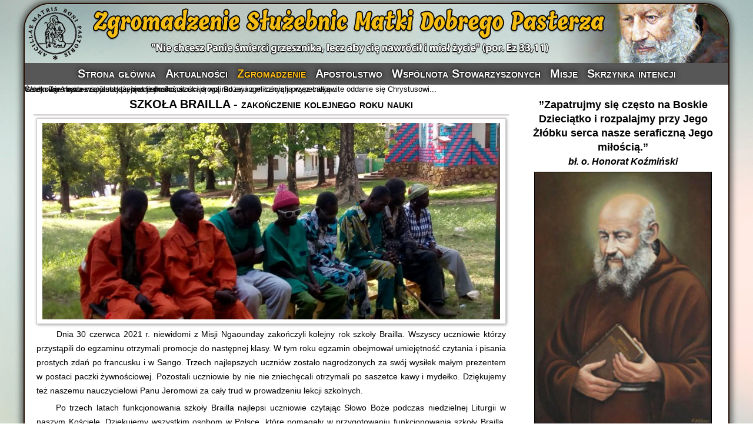

--- FILE ---
content_type: text/html; charset=utf-8
request_url: https://pasterzanki.pl/index.php/zgromadzenie/zalozyciel/11-aktualnosci/wydarzenia/218-szkola-brailla-zakonczenie-kolejnego-roku-nauki
body_size: 9958
content:
<!DOCTYPE html>
<html dir="ltr" lang="pl-pl">
<head>
    <base href="https://pasterzanki.pl/index.php/zgromadzenie/zalozyciel/11-aktualnosci/wydarzenia/218-szkola-brailla-zakonczenie-kolejnego-roku-nauki" />
	<meta http-equiv="content-type" content="text/html; charset=utf-8" />
	<meta name="keywords" content="pasterzanki, zgromadzenie służebnic matki dobrego pasterza, honorat koźmiński" />
	<meta name="description" content="Celem Zgromadzenia jest dążenie do doskonałości drogą rad ewangelicznych przez całkowite oddanie się Chrystusowi Dobremu Pasterzowi szukającemu grzeszników. Zgodnie z wolą Założyciela zadaniem Zgromadzenia jest poświęcenie się w duchu św. Franciszka z Asyżu pracy apostolskiej w celu pozyskania dla Boga osób żyjących niezgodnie z zasadami moralności chrześcijańskiej, szczególnie dziewcząt." />
	<meta name="generator" content="Joomla! - Open Source Content Management" />
	<title>SZKOŁA BRAILLA - zakończenie kolejnego roku nauki  - Zgromadzenie Służebnic Matki Dobrego Pasterza</title>
	<link href="/templates/pasterzanki3/favicon.ico" rel="shortcut icon" type="image/vnd.microsoft.icon" />
	<link href="/plugins/content/sigplus/css/sigplus.min.css" rel="stylesheet" type="text/css" />
	<link href="/plugins/content/sigplus/engines/fancybox/css/fancybox.css" rel="stylesheet" type="text/css" />
	<link href="/plugins/content/jw_allvideos/jw_allvideos/tmpl/Responsive/css/template.css?v=6.1.0" rel="stylesheet" type="text/css" />
	<link href="https://pasterzanki.pl/modules/mod_simple_informer/css/sinf.css" rel="stylesheet" type="text/css" />
	<link href="https://pasterzanki.pl/modules/mod_bt_contentslider/tmpl/css/btcontentslider.css" rel="stylesheet" type="text/css" />
	<link href="/modules/mod_slideshowck/themes/default/css/camera.css" rel="stylesheet" type="text/css" />
	<style type="text/css">
#sigplus_fbcf73216cfbc8b20f6ad11eac2dad51 ul > li img { margin:5px !important;
border:1px solid #000000 !important; }#sigplus_1a1aac0afccced318206d2dbcf64070a ul > li img { margin:5px !important;
border:1px solid #000000 !important; }#btcontentslider109 .bt_handles{top: 13px !important;right: 5px !important}
		@media screen and (max-width: 480px){.bt-cs .bt-row{width:100%!important;}}#camera_wrap_95 .camera_pag_ul li img, #camera_wrap_95 .camera_thumbs_cont ul li > img {height:75px;}
#camera_wrap_95 .camera_caption {
	display: block;
	position: absolute;
}
#camera_wrap_95 .camera_caption > div {
	
}
#camera_wrap_95 .camera_caption > div div.camera_caption_title {
	font-size: 11px;
}
#camera_wrap_95 .camera_caption > div div.camera_caption_desc {
	font-size: 10px;
}

@media screen and (max-width: 480px) {
		#camera_wrap_95 .camera_caption {
			font-size: 0.6em !important;
		}
		
}
	</style>
	<script type="application/json" class="joomla-script-options new">{"csrf.token":"2ed5f4047cda1d42424ac1df52d55ad1","system.paths":{"root":"","base":""}}</script>
	<script src="/media/jui/js/jquery.min.js?6b6fda1734e3ed8edc2bcce8a891b1ea" type="text/javascript"></script>
	<script src="/media/jui/js/jquery-noconflict.js?6b6fda1734e3ed8edc2bcce8a891b1ea" type="text/javascript"></script>
	<script src="/media/jui/js/jquery-migrate.min.js?6b6fda1734e3ed8edc2bcce8a891b1ea" type="text/javascript"></script>
	<script src="/plugins/content/sigplus/js/jquery.easing.min.js" type="text/javascript"></script>
	<script src="/plugins/content/sigplus/engines/fancybox/js/fancybox.min.js" type="text/javascript"></script>
	<script src="/plugins/content/jw_allvideos/jw_allvideos/includes/js/behaviour.js?v=6.1.0" type="text/javascript"></script>
	<script src="/media/system/js/mootools-core.js?6b6fda1734e3ed8edc2bcce8a891b1ea" type="text/javascript"></script>
	<script src="/media/system/js/core.js?6b6fda1734e3ed8edc2bcce8a891b1ea" type="text/javascript"></script>
	<script src="/media/system/js/mootools-more.js?6b6fda1734e3ed8edc2bcce8a891b1ea" type="text/javascript"></script>
	<script src="/media/system/js/caption.js?6b6fda1734e3ed8edc2bcce8a891b1ea" type="text/javascript"></script>
	<script src="https://pasterzanki.pl/modules/mod_bt_contentslider/tmpl/js/slides.js" type="text/javascript"></script>
	<script src="https://pasterzanki.pl/modules/mod_bt_contentslider/tmpl/js/default.js" type="text/javascript"></script>
	<script src="https://pasterzanki.pl/modules/mod_bt_contentslider/tmpl/js/jquery.easing.1.3.js" type="text/javascript"></script>
	<script src="/media/com_slideshowck/assets/jquery.easing.1.3.js" type="text/javascript"></script>
	<script src="/media/com_slideshowck/assets/camera.min.js?ver=2.5.7" type="text/javascript"></script>
	<script type="text/javascript">
if (typeof(__jQuery__) == "undefined") { var __jQuery__ = jQuery; }__jQuery__(document).ready(function() {
__jQuery__("#sigplus_fbcf73216cfbc8b20f6ad11eac2dad51 a[rel|='fancybox']").each(function(index, el) { __jQuery__(el).fancybox({}); });
__jQuery__("#sigplus_1a1aac0afccced318206d2dbcf64070a a[rel|='fancybox']").each(function(index, el) { __jQuery__(el).fancybox({}); });
});
jQuery(function($) {
			 $('.hasTip').each(function() {
				var title = $(this).attr('title');
				if (title) {
					var parts = title.split('::', 2);
					var mtelement = document.id(this);
					mtelement.store('tip:title', parts[0]);
					mtelement.store('tip:text', parts[1]);
				}
			});
			var JTooltips = new Tips($('.hasTip').get(), {"maxTitleChars": 50,"fixed": false});
		});jQuery(window).on('load',  function() {
				new JCaption('img.caption');
			});
		jQuery(document).ready(function(){
			new Slideshowck('#camera_wrap_95', {
				height: '250px',
				minHeight: '150',
				pauseOnClick: false,
				hover: 1,
				fx: 'random',
				loader: 'none',
				pagination: 0,
				thumbnails: 0,
				thumbheight: 75,
				thumbwidth: 100,
				time: 6000,
				transPeriod: 1500,
				alignment: 'center',
				autoAdvance: 1,
				mobileAutoAdvance: 1,
				portrait: 0,
				barDirection: 'leftToRight',
				imagePath: '/media/com_slideshowck/images/',
				lightbox: 'mediaboxck',
				fullpage: 0,
				mobileimageresolution: '0',
				navigationHover: false,
				mobileNavHover: false,
				navigation: false,
				playPause: false,
				barPosition: 'bottom',
				responsiveCaption: 0,
				keyboardNavigation: 0,
				titleInThumbs: 0,
				captionTime: 0,
				captionOutEffect: 'default',
				captionOutEffectTime: 600,
				container: ''
		});
}); 

	</script>
	<meta http-equiv="Content-Style-Type" content="text/css" />
	<!--[if lt IE 8]><link rel="stylesheet" href="/plugins/content/sigplus/css/sigplus.ie7.css" type="text/css" /><![endif]-->
	<!--[if lt IE 9]><link rel="stylesheet" href="/plugins/content/sigplus/css/sigplus.ie8.css" type="text/css" /><![endif]-->

    <link rel="stylesheet" href="/templates/system/css/system.css" />
    <link rel="stylesheet" href="/templates/system/css/general.css" />

    <!-- Created by Artisteer v4.3.0.60745 -->
    
    

    <!--[if lt IE 9]><script src="https://html5shiv.googlecode.com/svn/trunk/html5.js"></script><![endif]-->
    <link rel="stylesheet" href="/templates/pasterzanki3/css/template.css" media="screen" type="text/css" />
    <!--[if lte IE 7]><link rel="stylesheet" href="/templates/pasterzanki3/css/template.ie7.css" media="screen" /><![endif]-->


    <script>if ('undefined' != typeof jQuery) document._artxJQueryBackup = jQuery;</script>
    <script src="/templates/pasterzanki3/jquery.js"></script>
    <script>jQuery.noConflict();</script>

    <script src="/templates/pasterzanki3/script.js"></script>
    <script src="/templates/pasterzanki3/modules.js"></script>
        <script>if (document._artxJQueryBackup) jQuery = document._artxJQueryBackup;</script>



<script>
  (function(i,s,o,g,r,a,m){i['GoogleAnalyticsObject']=r;i[r]=i[r]||function(){
  (i[r].q=i[r].q||[]).push(arguments)},i[r].l=1*new Date();a=s.createElement(o),
  m=s.getElementsByTagName(o)[0];a.async=1;a.src=g;m.parentNode.insertBefore(a,m)
  })(window,document,'script','//www.google-analytics.com/analytics.js','ga');

  ga('create', 'UA-572604-6', 'pasterzanki.pl');
  ga('send', 'pageview');

</script>
<!-- Universal Google Analytics Plugin by PB Web Development -->


</head>
<body>

<div id="art-main">
    <div class="art-sheet clearfix">
<header class="art-header">
    <div class="art-shapes">
        
            </div>






                
                    
</header>
<nav class="art-nav">
    
<ul class="art-hmenu"><li class="item-101"><a href="/index.php">Strona główna</a></li><li class="item-102"><a href="/index.php/aktualnosci">Aktualności</a></li><li class="item-103 active deeper parent"><a class=" active">Zgromadzenie</a><ul><li class="item-120"><a href="/index.php/zgromadzenie/charyzmat-zgromadzenia">Charyzmat</a></li><li class="item-121"><a href="/index.php/zgromadzenie/duchowosc">Duchowość</a></li><li class="item-135 current active deeper parent"><a class=" active" href="/index.php/zgromadzenie/zalozyciel">Założyciel</a><ul><li class="item-136"><a href="/index.php/zgromadzenie/zalozyciel/nowenna-do-bl-o-honorata-kozminskiego">Nowenna do bł. o. Honorata Koźmińskiego</a></li><li class="item-137"><a href="/index.php/zgromadzenie/zalozyciel/modlitwa-za-wstawiennictwem-bl-o-honorata">Modlitwa za wstawiennictwem bł. o. Honorata</a></li><li class="item-138"><a href="/index.php/zgromadzenie/zalozyciel/z-mysli-bl-o-honorata">Z myśli bł. o. Honorata</a></li></ul></li><li class="item-139"><a href="/index.php/zgromadzenie/formacja">Formacja</a></li></ul></li><li class="item-104"><a href="/index.php/apostolstwo">Apostolstwo</a></li><li class="item-105 deeper parent"><a>Wspólnota Stowarzyszonych</a><ul><li class="item-115"><a href="/index.php/wspolnota-stowarzyszonych/intencje-modlitewne">Intencje modlitewne</a></li><li class="item-116"><a href="/index.php/wspolnota-stowarzyszonych/wspolnota-stowarzyszonych">Wspólnota Stowarzyszonych</a></li><li class="item-117"><a href="/index.php/wspolnota-stowarzyszonych/srodki-duchowe">Środki duchowe</a></li><li class="item-118"><a href="/index.php/wspolnota-stowarzyszonych/cel-wspolnoty">Cel Wspólnoty</a></li></ul></li><li class="item-106"><a href="/index.php/misje">Misje</a></li><li class="item-109"><a href="/index.php/s">Skrzynka intencji</a></li></ul> 
    </nav>
<!-- begin nostyle -->
<div class="art-nostyle">
<!-- begin nostyle content -->
<div class="slideshowck  camera_wrap camera_yellow_skin" id="camera_wrap_95">
			<div data-alt="Celem Zgromadzenia jest dążenie do doskonałości drogą rad ewangelicznych przez całkowite oddanie się Chrystusowi..." data-thumb="/images/headers/banner1.jpg" data-src="/images/headers/banner1.jpg" >
														<div class="camera_caption fadeFromBottom">
										<div class="camera_caption_title">
						Celem Zgromadzenia jest dążenie do doskonałości drogą rad ewangelicznych przez całkowite oddanie się Chrystusowi...					</div>
																									</div>
									</div>
		<div data-alt="Środkowa Afryka czeka na dar bratniej miłości..." data-thumb="/images/headers/banner3.jpg" data-src="/images/headers/banner3.jpg" >
														<div class="camera_caption fadeFromBottom">
										<div class="camera_caption_title">
						Środkowa Afryka czeka na dar bratniej miłości...					</div>
																									</div>
									</div>
		<div data-alt="Wszystkie nasze wspólnoty żyją w jedności, szukają woli Bożej i z miłością ją wypełniają..." data-thumb="/images/headers/banner2.jpg" data-src="/images/headers/banner2.jpg" >
														<div class="camera_caption fadeFromBottom">
										<div class="camera_caption_title">
						Wszystkie nasze wspólnoty żyją w jedności, szukają woli Bożej i z miłością ją wypełniają...					</div>
																									</div>
									</div>
</div>
<div style="clear:both;"></div>
<!-- end nostyle content -->
</div>
<!-- end nostyle -->
<div class="art-layout-wrapper">
                <div class="art-content-layout">
                    <div class="art-content-layout-row">
                        <div class="art-layout-cell art-content">
<article class="art-post art-messages"><div class="art-postcontent clearfix">
<div id="system-message-container">
</div></div></article><div class="item-page" itemscope itemtype="http://schema.org/Article"><article class="art-post"><div class="art-postmetadataheader"><h2 class="art-postheader">SZKOŁA BRAILLA - zakończenie kolejnego roku nauki</h2></div><div class="art-postcontent clearfix"><div class="img-fulltext-left"><img src="/images/cache/99a136215eb9b75d4e2ee2fe74be5a27_w778_h334_cp.JPG"></img></div><div class="art-article">
<p>      Dnia 30 czerwca 2021 r. niewidomi z Misji Ngaounday zakończyli kolejny rok szkoły Brailla. Wszyscy uczniowie którzy przystąpili do egzaminu otrzymali promocje do następnej klasy. W tym roku egzamin obejmował umiejętność czytania i pisania prostych zdań po francusku i w Sango. Trzech najlepszych uczniów zostało nagrodzonych za swój wysiłek małym prezentem w postaci paczki żywnościowej. Pozostali uczniowie by nie nie zniechęcali otrzymali po saszetce kawy i mydełko. Dziękujemy też naszemu nauczycielowi Panu Jeromowi za cały trud w prowadzeniu lekcji szkolnych.</p>
<p>     Po trzech latach funkcjonowania szkoły Brailla najlepsi uczniowie czytając Słowo Boże podczas niedzielnej Liturgii w naszym Kościele. Dziękujemy wszystkim osobom w Polsce, które pomagały w przygotowaniu funkcjonowania szkoły Brailla. <strong>Szczególnie dziękujemy Fundacji Redemptoris Missio za przesłanie tabliczek do pisania.</strong> Podczas dzisiejszej Eucharystii dziękowaliśmy Bogu za kolejny rok nauki i za wszystkich ludzi pięknych serc, którzy pomagają niewidomym w Ngaounday.</p>
<p><div id="sigplus_fbcf73216cfbc8b20f6ad11eac2dad51" class="sigplus-gallery sigplus-center"><ul><li><a href="/images/aktualnosci/2021/06-30a/AIZY3637.JPG" rel="fancybox-sigplus_fbcf73216cfbc8b20f6ad11eac2dad51"><img id="sigplus_fbcf73216cfbc8b20f6ad11eac2dad51_img0000" width="188" height="150" src="/cache/preview/37030b7f6bacbd8a0f4ca8796ba5134d.JPG" alt=""/></a></li><li><a href="/images/aktualnosci/2021/06-30a/DXTO5834.JPG" rel="fancybox-sigplus_fbcf73216cfbc8b20f6ad11eac2dad51"><img id="sigplus_fbcf73216cfbc8b20f6ad11eac2dad51_img0001" width="188" height="150" src="/cache/preview/4ef05294944acf8ac9d3db97675e6057.JPG" alt=""/></a></li><li><a href="/images/aktualnosci/2021/06-30a/HWJL5239.JPG" rel="fancybox-sigplus_fbcf73216cfbc8b20f6ad11eac2dad51"><img id="sigplus_fbcf73216cfbc8b20f6ad11eac2dad51_img0002" width="188" height="150" src="/cache/preview/ece8e84896a2e941c7f1a0d55f7c8a49.JPG" alt=""/></a></li><li><a href="/images/aktualnosci/2021/06-30a/HYDA7077.JPG" rel="fancybox-sigplus_fbcf73216cfbc8b20f6ad11eac2dad51"><img id="sigplus_fbcf73216cfbc8b20f6ad11eac2dad51_img0003" width="188" height="150" src="/cache/preview/050bb7224a120f0a4f0e4f32339022b3.JPG" alt=""/></a></li><li><a href="/images/aktualnosci/2021/06-30a/INMP4580.JPG" rel="fancybox-sigplus_fbcf73216cfbc8b20f6ad11eac2dad51"><img id="sigplus_fbcf73216cfbc8b20f6ad11eac2dad51_img0004" width="188" height="150" src="/cache/preview/f368e7f32cefc366949bc83235e2b68a.JPG" alt=""/></a></li><li><a href="/images/aktualnosci/2021/06-30a/MASY8713.JPG" rel="fancybox-sigplus_fbcf73216cfbc8b20f6ad11eac2dad51"><img id="sigplus_fbcf73216cfbc8b20f6ad11eac2dad51_img0005" width="188" height="150" src="/cache/preview/4b55596e51d854985e8a67340d0835de.JPG" alt=""/></a></li><li><a href="/images/aktualnosci/2021/06-30a/PEJD7160.JPG" rel="fancybox-sigplus_fbcf73216cfbc8b20f6ad11eac2dad51"><img id="sigplus_fbcf73216cfbc8b20f6ad11eac2dad51_img0006" width="188" height="150" src="/cache/preview/194e3410f0a68187b16f8ea796e84da0.JPG" alt=""/></a></li></ul></div></p>
<p style="text-align: center;">Na koniec spotkania - mały poczęstunek - kawa i afrykańskie pączki. </p>
<p><div id="sigplus_1a1aac0afccced318206d2dbcf64070a" class="sigplus-gallery sigplus-center"><ul><li><a href="/images/aktualnosci/2021/06-30b/DPSZ0558.JPG" rel="fancybox-sigplus_1a1aac0afccced318206d2dbcf64070a"><img id="sigplus_1a1aac0afccced318206d2dbcf64070a_img0000" width="188" height="150" src="/cache/preview/7a8d9dfb13154e4db45bc6de51949a81.JPG" alt=""/></a></li></ul></div></p>
<p style="text-align: center;">Na zakończenie spotkania najlepszy z uczniów przeczytał podziękowanie. </p>
<p>

<!-- JoomlaWorks "AllVideos" Plugin (v6.1.0) starts here -->

<div class="avPlayerWrapper avVideo">
    <div class="avPlayerContainer">
        <div id="AVPlayerID_0_3191f82dcf39384a25812ba84eab5e8e" class="avPlayerBlock">
            <iframe src="https://www.youtube.com/embed/yEafndlUv4I?rel=0&amp;fs=1&amp;wmode=transparent" width="800" height="450" allow="autoplay; fullscreen; encrypted-media" allowfullscreen="true" frameborder="0" scrolling="no" title="JoomlaWorks AllVideos Player"></iframe>        </div>
            </div>
</div>

<!-- JoomlaWorks "AllVideos" Plugin (v6.1.0) ends here -->

</p>
<p style="text-align: right;">Wszystkim życzymy pięknych, błogosławionych wakacji. <br />Pozdrawiamy z Ngaounday.</p></div></div></article></div>


                        </div>
                        <div class="art-layout-cell art-sidebar1">
<div class="art-block clearfix"><div class="art-blockcontent"><div align="center">

<div class='sif_div'><h4>”Zapatrujmy się często na Boskie Dzieciątko i rozpalajmy przy Jego Żłóbku serca nasze seraficzną Jego miłością.”</br><font size="3"><i>bł. o. Honorat Koźmiński</i></font></h4><img src=https://pasterzanki.pl/images/cytaty/hon2.jpg width="300" alt=hon2.jpg /></div></div></div></div><div class="art-block clearfix"><div class="art-blockcontent"><div class="custom"  >
	<div style="background-color: #eeeeee; border: 1px solid black;"><center>
<h4>NASZE DZIEŁA:</h4>
</center>
<p><a href="http://mos-piaseczno.pl" target="_blank" rel="noopener noreferrer"><img class="polecane" title="Młodzieżowy Ośrodek Socjoterapii w Piasecznie" src="/images/polecane/polecane-1-mos.jpg" alt="Młodzieżowy Ośrodek Socjoterapii w Piasecznie" /></a></p>
<p><a href="http://misjamalgorzata.pl" target="_blank" rel="noopener noreferrer"><img class="polecane" title="Misja Małgorzata" src="/images/polecane/polecane-2-misja.jpg" alt="Misja Małgorzata" /></a></p>
<p><a href="http://przedszkoleanielskie.pl" target="_blank" rel="noopener noreferrer"><img class="polecane" title="Przedszkole Anielskie w Szaflarach" src="/images/polecane/polecane-3-anielskie.jpg" alt="Przedszkole Anielskie w Szaflarach" /></a></p>
<p><a href="http://domcieplalublin.pl/" target="_blank" rel="noopener noreferrer"><img class="polecane" title="Placówka Wsparcia Dziennego “Dom Ciepła” im. św. Antoniego w Lublinie" src="/images/polecane/polecane-4-dom-ciepla.jpg" alt="Placówka Wsparcia Dziennego “Dom Ciepła” im. św. Antoniego w Lublinie" /></a></p>
<p><a href="http://www.przedszkolefranciszka.pl" target="_blank" rel="noopener noreferrer"><img class="polecane" title="Przedszkole im. św. Franciszka z Asyżu" src="/images/polecane/polecane-5-przed-franciszka.jpg" alt="Przedszkole im. św. Franciszka z Asyżu " /></a></p>
<p><a href="http://swietlicaprzystan.gda.pl" target="_blank" rel="noopener noreferrer"><img class="polecane" title="Świetlica wsparcia dziennego “Przystań”" src="/images/polecane/polecane-6-swietlica.jpg" alt="Świetlica wsparcia dziennego “Przystań”" /></a></p>
</div></div></div></div><div class="art-block clearfix"><div class="art-blockcontent"><div id="btcontentslider109" style="display:none;width:auto" class="bt-cs">
			<h3 style="width:auto">
					<span>Aktualności </span>                    
			</h3>
		<div class="slides_container" style="width:auto;border: 1px solid #CFCFCF;padding:10px 0px;">

			<div class="slide" style="width:auto">
					<div class="bt-row bt-row-first"  style="width:50%" >
				<div class="bt-inner">
								
										<a class="bt-title" target="_parent"
						title="OSTATNIE POŻEGNANIE śp. s. Katarzyny Kozioł"
						href="/index.php/zgromadzenie/zalozyciel/11-aktualnosci/wydarzenia/201-ostatnie-pozegnanie-sp-s-katarzyny-koziol"> OSTATNIE POŻEGNANIE śp. s. Katarzyny Kozioł </a><br />
															<div class="bt-center">
					<a target="_parent"
						class="bt-image-link"
						title="OSTATNIE POŻEGNANIE śp. s. Katarzyny Kozioł" href="/index.php/zgromadzenie/zalozyciel/11-aktualnosci/wydarzenia/201-ostatnie-pozegnanie-sp-s-katarzyny-koziol">
						<img class="hovereffect" src="https://pasterzanki.pl/cache/mod_bt_contentslider/bb28ab1fe879a7c8e6c9a83584a423ed-s. agnieszka.jpg" alt="OSTATNIE POŻEGNANIE śp. s. Katarzyny Kozioł"  style="width:180px;" title="OSTATNIE POŻEGNANIE śp. s. Katarzyny Kozioł" />
					</a>
					</div>
										
										<div class="bt-introtext">
					s. Katarzyna (Agnieszka) Kozioł odeszła do Pana 21 marca 2021 r. w godzinach wieczornych po 98 latach życia, po 80 latac...					</div>
					
					
				</div>
				<!--end bt-inner -->
			</></div>
			<!--end bt-row -->
									<div class="bt-row bt-row-last"  style="width:50%" >
				<div class="bt-inner">
								
										<a class="bt-title" target="_parent"
						title="WARSZTATY MUZYCZNE BIAŁOSTOCKIEJ WINNICY W KRUSZEWIE "
						href="/index.php/zgromadzenie/zalozyciel/11-aktualnosci/wydarzenia/176-warsztaty-muzyczne-w-kruszewie"> WARSZTATY MUZYCZNE BIAŁOSTOCKIEJ WINNICY W KRUSZEWIE  </a><br />
															<div class="bt-center">
					<a target="_parent"
						class="bt-image-link"
						title="WARSZTATY MUZYCZNE BIAŁOSTOCKIEJ WINNICY W KRUSZEWIE " href="/index.php/zgromadzenie/zalozyciel/11-aktualnosci/wydarzenia/176-warsztaty-muzyczne-w-kruszewie">
						<img class="hovereffect" src="https://pasterzanki.pl/cache/mod_bt_contentslider/45644e1c81d02bb513e2364b083ba2b3-IMG_9825.jpg" alt="WARSZTATY MUZYCZNE BIAŁOSTOCKIEJ WINNICY W KRUSZEWIE "  style="width:180px;" title="WARSZTATY MUZYCZNE BIAŁOSTOCKIEJ WINNICY W KRUSZEWIE " />
					</a>
					</div>
										
										<div class="bt-introtext">
					W dniach 20.01. - 01.02. 2020 r. siostra Jolanta wraz z ks. Wojciechem Trzaską, kapłanem archidiecezji białostockiej ora...					</div>
					
					
				</div>
				<!--end bt-inner -->
			</></div>
			</><!--end bt-row -->
									<div style="clear: both;"></div>

		</></div>
		<!--end bt-main-item page	-->
				<div class="slide" style="width:auto">
					<div class="bt-row bt-row-first"  style="width:50%" >
				<div class="bt-inner">
								
										<a class="bt-title" target="_parent"
						title="Św. Józef ze Wspólnota Caritas w Piasecznie "
						href="/index.php/zgromadzenie/zalozyciel/11-aktualnosci/wydarzenia/208-sw-jozef-ze-wspolnota-caritas-w-piasecznie"> Św. Józef ze Wspólnota Caritas w Piasecznie ... </a><br />
															<div class="bt-center">
					<a target="_parent"
						class="bt-image-link"
						title="Św. Józef ze Wspólnota Caritas w Piasecznie " href="/index.php/zgromadzenie/zalozyciel/11-aktualnosci/wydarzenia/208-sw-jozef-ze-wspolnota-caritas-w-piasecznie">
						<img class="hovereffect" src="https://pasterzanki.pl/cache/mod_bt_contentslider/bcdef366587f8b687c7bf39ab59686d2-Caritas Piaseczno - sw. Jozef_1.jpg" alt="Św. Józef ze Wspólnota Caritas w Piasecznie "  style="width:180px;" title="Św. Józef ze Wspólnota Caritas w Piasecznie " />
					</a>
					</div>
										
										<div class="bt-introtext">
					W Niedzielę Dobrego Pasterza podopieczni oraz wolontariusze Caritas uczcili św. Józefa. 
					</div>
					
					
				</div>
				<!--end bt-inner -->
			</></div>
			<!--end bt-row -->
									<div class="bt-row bt-row-last"  style="width:50%" >
				<div class="bt-inner">
								
										<a class="bt-title" target="_parent"
						title="PRZERWANY POKÓJ w Republice Środkowej Afryki"
						href="/index.php/zgromadzenie/zalozyciel/11-aktualnosci/wydarzenia/215-przerwany-pokoj-w-republice-srodkowej-afryki"> PRZERWANY POKÓJ w Republice Środkowej Afryki </a><br />
															<div class="bt-center">
					<a target="_parent"
						class="bt-image-link"
						title="PRZERWANY POKÓJ w Republice Środkowej Afryki" href="/index.php/zgromadzenie/zalozyciel/11-aktualnosci/wydarzenia/215-przerwany-pokoj-w-republice-srodkowej-afryki">
						<img class="hovereffect" src="https://pasterzanki.pl/cache/mod_bt_contentslider/730220e82ce44fe88c6210c8ed313907-AHSD0553.JPG" alt="PRZERWANY POKÓJ w Republice Środkowej Afryki"  style="width:180px;" title="PRZERWANY POKÓJ w Republice Środkowej Afryki" />
					</a>
					</div>
										
										<div class="bt-introtext">
					Nie tylko pandemia koronowirusa może przerwać lekcje, sprawić by uczniowie opuścili szkolne ławki, a codzienne życie zmi...					</div>
					
					
				</div>
				<!--end bt-inner -->
			</></div>
			</><!--end bt-row -->
									<div style="clear: both;"></div>

		</></div>
		</><!--end bt-main-item page	-->
				<div class="slide" style="width:auto">
					<div class="bt-row bt-row-first"  style="width:50%" >
				<div class="bt-inner">
								
										<a class="bt-title" target="_parent"
						title="BAL WSZYSTKICH ŚWIĘTYCH w PIASECZYŃSKIM CARITAS"
						href="/index.php/zgromadzenie/zalozyciel/11-aktualnosci/wydarzenia/161-bal-wszystkich-swietych-w-piaseczynskim-caritas"> BAL WSZYSTKICH ŚWIĘTYCH w PIASECZYŃSKIM CARITAS </a><br />
															<div class="bt-center">
					<a target="_parent"
						class="bt-image-link"
						title="BAL WSZYSTKICH ŚWIĘTYCH w PIASECZYŃSKIM CARITAS" href="/index.php/zgromadzenie/zalozyciel/11-aktualnosci/wydarzenia/161-bal-wszystkich-swietych-w-piaseczynskim-caritas">
						<img class="hovereffect" src="https://pasterzanki.pl/cache/mod_bt_contentslider/2d71025d21ebee414cf91aea1f8ac475-XEQJ6911.JPG" alt="BAL WSZYSTKICH ŚWIĘTYCH w PIASECZYŃSKIM CARITAS"  style="width:180px;" title="BAL WSZYSTKICH ŚWIĘTYCH w PIASECZYŃSKIM CARITAS" />
					</a>
					</div>
										
										<div class="bt-introtext">
					20 listopada 2019 r. w ramach spotkań Caritas - KULTURALNA ŚRODA - podopieczni wraz z wolontariuszami i Zespołem Caritas...					</div>
					
					
				</div>
				<!--end bt-inner -->
			</></div>
			<!--end bt-row -->
									<div class="bt-row bt-row-last"  style="width:50%" >
				<div class="bt-inner">
								
										<a class="bt-title" target="_parent"
						title="DIAMENTOWE JUBILEUSZE W BIAŁYMSTOKU"
						href="/index.php/zgromadzenie/zalozyciel/11-aktualnosci/wydarzenia/138-diamentowe-jubileusze-w-bialymstoku"> DIAMENTOWE JUBILEUSZE W BIAŁYMSTOKU </a><br />
															<div class="bt-center">
					<a target="_parent"
						class="bt-image-link"
						title="DIAMENTOWE JUBILEUSZE W BIAŁYMSTOKU" href="/index.php/zgromadzenie/zalozyciel/11-aktualnosci/wydarzenia/138-diamentowe-jubileusze-w-bialymstoku">
						<img class="hovereffect" src="https://pasterzanki.pl/cache/mod_bt_contentslider/4651fcfaa95985284116f38675860130-IMG_4198.JPG" alt="DIAMENTOWE JUBILEUSZE W BIAŁYMSTOKU"  style="width:180px;" title="DIAMENTOWE JUBILEUSZE W BIAŁYMSTOKU" />
					</a>
					</div>
										
										<div class="bt-introtext">
					W dniu 1 lipca 2019 r. na zakończenie rekolekcji zakonnych odbyła się w Białymstoku piękna uroczystość Jubileuszu 60 lat...					</div>
					
					
				</div>
				<!--end bt-inner -->
			</></div>
			</><!--end bt-row -->
									<div style="clear: both;"></div>

		</></div>
		</><!--end bt-main-item page	-->
				<div class="slide" style="width:auto">
					<div class="bt-row bt-row-first"  style="width:50%" >
				<div class="bt-inner">
								
										<a class="bt-title" target="_parent"
						title="ORZESZKI ZIEMNE - jeden z przysmaków w Sercu Afryki "
						href="/index.php/zgromadzenie/zalozyciel/11-aktualnosci/wydarzenia/261-orzeszki-ziemne-jeden-z-przysmakow-w-sercu-afryki"> ORZESZKI ZIEMNE - jeden z przysmaków w Sercu... </a><br />
															<div class="bt-center">
					<a target="_parent"
						class="bt-image-link"
						title="ORZESZKI ZIEMNE - jeden z przysmaków w Sercu Afryki " href="/index.php/zgromadzenie/zalozyciel/11-aktualnosci/wydarzenia/261-orzeszki-ziemne-jeden-z-przysmakow-w-sercu-afryki">
						<img class="hovereffect" src="https://pasterzanki.pl/cache/mod_bt_contentslider/e4f5644e0361332324c8780691e5b102-KKGR3702.JPG" alt="ORZESZKI ZIEMNE - jeden z przysmaków w Sercu Afryki "  style="width:180px;" title="ORZESZKI ZIEMNE - jeden z przysmaków w Sercu Afryki " />
					</a>
					</div>
										
										<div class="bt-introtext">
					Czy lubicie orzeszki ziemne? My w Sercu Afryki - TAK i to bardzo.
					</div>
					
					
				</div>
				<!--end bt-inner -->
			</></div>
			<!--end bt-row -->
									<div class="bt-row bt-row-last"  style="width:50%" >
				<div class="bt-inner">
								
										<a class="bt-title" target="_parent"
						title="UROCZYSTOŚĆ NIEPOKALANEGO POCZĘCIA na AFRYKAŃSKIEJ ZIEMI"
						href="/index.php/zgromadzenie/zalozyciel/11-aktualnosci/wydarzenia/188-swieto-niepokalanego-poczecia-na-afrykanskiej-ziemi"> UROCZYSTOŚĆ NIEPOKALANEGO POCZĘCIA na AFRYKAŃSKIEJ ZIEMI </a><br />
															<div class="bt-center">
					<a target="_parent"
						class="bt-image-link"
						title="UROCZYSTOŚĆ NIEPOKALANEGO POCZĘCIA na AFRYKAŃSKIEJ ZIEMI" href="/index.php/zgromadzenie/zalozyciel/11-aktualnosci/wydarzenia/188-swieto-niepokalanego-poczecia-na-afrykanskiej-ziemi">
						<img class="hovereffect" src="https://pasterzanki.pl/cache/mod_bt_contentslider/c19310db69d6efb38e479f62412124da-20201208_094306.jpg" alt="UROCZYSTOŚĆ NIEPOKALANEGO POCZĘCIA na AFRYKAŃSKIEJ ZIEMI"  style="width:180px;" title="UROCZYSTOŚĆ NIEPOKALANEGO POCZĘCIA na AFRYKAŃSKIEJ ZIEMI" />
					</a>
					</div>
										
										<div class="bt-introtext">
					Uroczystość Niepokalanego Poczęcia na naszej placówce misyjnej w Ngaoundaye to czas wspólnej modlitwy i zawierzenia Mary...					</div>
					
					
				</div>
				<!--end bt-inner -->
			</></div>
			</><!--end bt-row -->
									<div style="clear: both;"></div>

		</></div>
		</><!--end bt-main-item page	-->
				<div class="slide" style="width:auto">
					<div class="bt-row bt-row-first"  style="width:50%" >
				<div class="bt-inner">
								
										<a class="bt-title" target="_parent"
						title="ECHO z MISYJNEGO WOLONTARIATU w AFRYCE"
						href="/index.php/zgromadzenie/zalozyciel/11-aktualnosci/wydarzenia/258-echo-z-misyjnego-wolontariatu-w-afryce"> ECHO z MISYJNEGO WOLONTARIATU w AFRYCE </a><br />
															<div class="bt-center">
					<a target="_parent"
						class="bt-image-link"
						title="ECHO z MISYJNEGO WOLONTARIATU w AFRYCE" href="/index.php/zgromadzenie/zalozyciel/11-aktualnosci/wydarzenia/258-echo-z-misyjnego-wolontariatu-w-afryce">
						<img class="hovereffect" src="https://pasterzanki.pl/cache/mod_bt_contentslider/365cd779736d23dc2b7475eb18e64553-KAZB2608.JPG" alt="ECHO z MISYJNEGO WOLONTARIATU w AFRYCE"  style="width:180px;" title="ECHO z MISYJNEGO WOLONTARIATU w AFRYCE" />
					</a>
					</div>
										
										<div class="bt-introtext">
					Miesięczny wolontariat s. Joli i Majki na placówkach misyjnych w RŚA to bardzo intensywny, twórczy i Boży czas. Sami prz...					</div>
					
					
				</div>
				<!--end bt-inner -->
			</></div>
			<!--end bt-row -->
									<div class="bt-row bt-row-last"  style="width:50%" >
				<div class="bt-inner">
								
										<a class="bt-title" target="_parent"
						title="ECHO z XXVI SPOTKANIA MŁODYCH - LEDNICA 2000"
						href="/index.php/zgromadzenie/zalozyciel/11-aktualnosci/wydarzenia/243-echo-z-xxvi-spotkania-mlodych-lednica-2022"> ECHO z XXVI SPOTKANIA MŁODYCH - LEDNICA 2000... </a><br />
															<div class="bt-center">
					<a target="_parent"
						class="bt-image-link"
						title="ECHO z XXVI SPOTKANIA MŁODYCH - LEDNICA 2000" href="/index.php/zgromadzenie/zalozyciel/11-aktualnosci/wydarzenia/243-echo-z-xxvi-spotkania-mlodych-lednica-2022">
						<img class="hovereffect" src="https://pasterzanki.pl/cache/mod_bt_contentslider/da3a5b27106275f8b3af1dc361dfba15-1654609102940.jpg" alt="ECHO z XXVI SPOTKANIA MŁODYCH - LEDNICA 2000"  style="width:180px;" title="ECHO z XXVI SPOTKANIA MŁODYCH - LEDNICA 2000" />
					</a>
					</div>
										
										<div class="bt-introtext">
					Po dwóch latach pandemii, Pola Lednickie ponownie wypełniły się młodzieżą, która licznie przybyła pod słynna rybę, aby w...					</div>
					
					
				</div>
				<!--end bt-inner -->
			</></div>
			</><!--end bt-row -->
									<div style="clear: both;"></div>

		</></div>
		</><!--end bt-main-item page	-->
				<div class="slide" style="width:auto">
					<div class="bt-row bt-row-first"  style="width:50%" >
				<div class="bt-inner">
								
										<a class="bt-title" target="_parent"
						title="REKOLEKCJE WIELKOPOSTNE w NGAOUNDAYE"
						href="/index.php/zgromadzenie/zalozyciel/11-aktualnosci/wydarzenia/199-rekolekcje-wielkopostne-w-sercu-afryki"> REKOLEKCJE WIELKOPOSTNE w NGAOUNDAYE </a><br />
															<div class="bt-center">
					<a target="_parent"
						class="bt-image-link"
						title="REKOLEKCJE WIELKOPOSTNE w NGAOUNDAYE" href="/index.php/zgromadzenie/zalozyciel/11-aktualnosci/wydarzenia/199-rekolekcje-wielkopostne-w-sercu-afryki">
						<img class="hovereffect" src="https://pasterzanki.pl/cache/mod_bt_contentslider/7b3ed2571a0422bf86501d4f1fcabfb3-VYOO5702.JPG" alt="REKOLEKCJE WIELKOPOSTNE w NGAOUNDAYE"  style="width:180px;" title="REKOLEKCJE WIELKOPOSTNE w NGAOUNDAYE" />
					</a>
					</div>
										
										<div class="bt-introtext">
					Wielki Post to czas łaski i nawrócenia, czas rekolekcyjnych zmagań. Takie zmaganie podjęli uczniowie i uczennice naszej ...					</div>
					
					
				</div>
				<!--end bt-inner -->
			</></div>
			<!--end bt-row -->
									<div class="bt-row bt-row-last"  style="width:50%" >
				<div class="bt-inner">
								
										<a class="bt-title" target="_parent"
						title="Orientacja przestrzenna - formacja dla niewidomych w Ngaoundaye"
						href="/index.php/zgromadzenie/zalozyciel/11-aktualnosci/wydarzenia/170-orientacja-przestrzenna-styczniowa-formacja-dla-niewidomych-w-ngaoundaye"> Orientacja przestrzenna - formacja dla niewidomych w Ngaoundaye... </a><br />
															<div class="bt-center">
					<a target="_parent"
						class="bt-image-link"
						title="Orientacja przestrzenna - formacja dla niewidomych w Ngaoundaye" href="/index.php/zgromadzenie/zalozyciel/11-aktualnosci/wydarzenia/170-orientacja-przestrzenna-styczniowa-formacja-dla-niewidomych-w-ngaoundaye">
						<img class="hovereffect" src="https://pasterzanki.pl/cache/mod_bt_contentslider/797bdc69238e4f9fcbbd9b0a9cee234e-VVQN5071.JPG" alt="Orientacja przestrzenna - formacja dla niewidomych w Ngaoundaye"  style="width:180px;" title="Orientacja przestrzenna - formacja dla niewidomych w Ngaoundaye" />
					</a>
					</div>
										
										<div class="bt-introtext">
					W dniach 20-25 stycznia 2020 r. dwunastu niewidomych z Ngaoundaye brało udział w kursie poruszania się za pomocą laski....					</div>
					
					
				</div>
				<!--end bt-inner -->
			</></div>
			</><!--end bt-row -->
									<div style="clear: both;"></div>

		</></div>
		</><!--end bt-main-item page	-->
			</></div>
</div>
<!--end bt-container -->
<div style="clear: both;"></div>

<script type="text/javascript">	
	if(typeof(btcModuleIds)=='undefined'){var btcModuleIds = new Array();var btcModuleOpts = new Array();}
	btcModuleIds.push(109);
	btcModuleOpts.push({
			slideEasing : 'easeInQuad',
			fadeEasing : 'easeInQuad',
			effect: 'slide,slide',
			preloadImage: 'https://pasterzanki.pl//modules/mod_bt_contentslider/tmpl/images/loading.gif',
			generatePagination: true,
			play: 5000,						
			hoverPause: true,	
			slideSpeed : 500,
			autoHeight:true,
			fadeSpeed : 500,
			equalHeight:true,
			width: 'auto',
			height: 'auto',
			pause: 100,
			preload: true,
			paginationClass: 'bt_handles',
			generateNextPrev:false,
			prependPagination:true,
			touchScreen:0	});
</script></div></div>


                        </div>

                    </div>
                </div>
            </div>

<footer class="art-footer">
    <!-- begin nostyle -->
<div class="art-nostyle">
<!-- begin nostyle content -->


<div class="custom"  >
	<center>
<table>
<tbody>
<tr>
<th style="border-bottom: 2px solid; text-align: center; vertical-align: middle;" colspan="2">
<h4>Dom Generalny</h4>
</th>
<th style="width: 50px;"> </th>
<th style="border-bottom: 2px solid; text-align: center; vertical-align: middle;" colspan="2">
<h4>Referat powołaniowy</h4>
</th>
</tr>
<tr>
<td style="width: 190px; text-align: left; vertical-align: middle;"><img src="/images/ikonki/church.png" alt="" />  Siostry Pasterzanki</td>
<td style="width: 290px; text-align: left; vertical-align: middle;"><img src="/images/ikonki/phone.png" alt="" />  tel. (22) 757-02-44</td>
<th style="width: 50px;"> </th>
<td style="width: 190px; text-align: left; vertical-align: middle;"><img src="/images/ikonki/contacts.png" alt="" />  s. Jolanta Martyka</td>
<td style="width: 255px; text-align: left; vertical-align: middle;"><img src="/images/ikonki/phone.png" alt="" />  tel. 696-228-818</td>
</tr>
<tr>
<td style="width: 190px; text-align: left; vertical-align: middle;" rowspan="2"><img src="/images/ikonki/home.png" alt="" />  ul. Kościelna 9<br />      05-500 Piaseczno</td>
<td style="width: 290px; text-align: left; vertical-align: middle;"><img src="/images/ikonki/email.png" alt="" />  e-mail: <a href="mailto:smdp@pasterzanki.opoka.org.pl">smdp@pasterzanki.opoka.org.pl</a></td>
<th style="width: 50px;"> </th>
<td style="width: 190px; text-align: left; vertical-align: middle;" rowspan="2"><img src="/images/ikonki/home.png" alt="" />  ul. Kościelna 9<br />      05-500 Piaseczno</td>
<td style="width: 255px; text-align: left; vertical-align: middle;"><img src="/images/ikonki/email.png" alt="" />  e-mail: <a href="mailto:pasterzanki.referat@wp.pl">pasterzanki.referat@wp.pl</a></td>
</tr>
<tr>
<td style="width: 290px; text-align: left; vertical-align: middle;"> </td>
<th style="width: 50px;"> </th>
</tr>
</tbody>
</table>
</center>
<p> </p>
<hr />
<p>Copyright © Zgromadzenie Służebnic Matki Dobrego Pasterza. Wszelkie prawa zastrzeżone.</p>
<p style="font-size: 85%;"><em>Inspektor Ochrony Danych:&nbsp;&nbsp;<a href="mailto:iod@pasterzanki.pl">iod@pasterzanki.pl</a></em></p>
<p style="font-size: 85%;"><em>Projekt i wykonanie: Artur Sokołowski</em></p></div>
<!-- end nostyle content -->
</div>
<!-- end nostyle -->
</footer>

    </div>
</div>


</body>
</html>